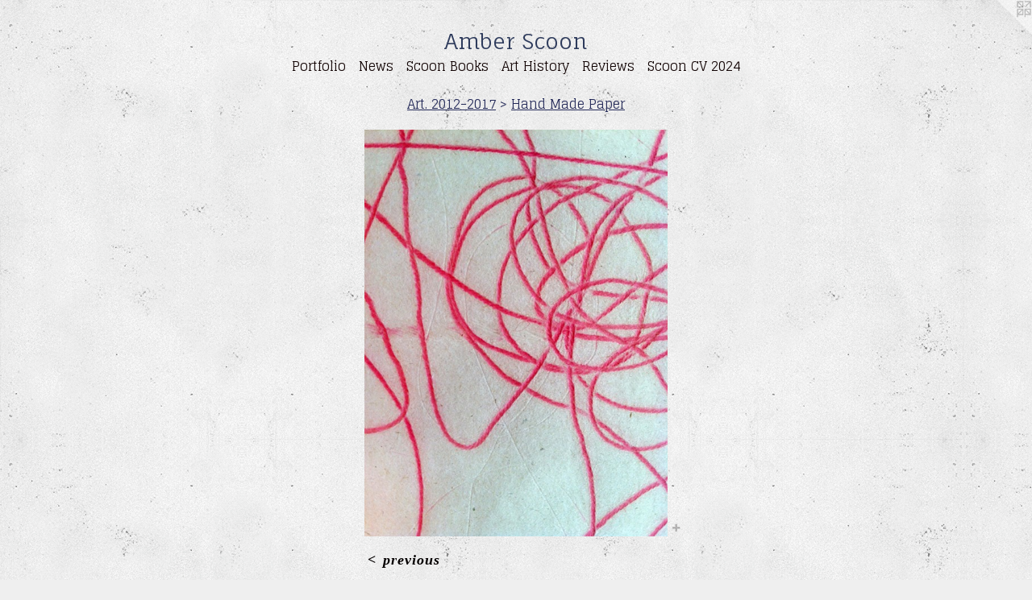

--- FILE ---
content_type: text/html;charset=utf-8
request_url: https://amberscoon.com/artwork/3489698-detail%203.html
body_size: 6669
content:
<!doctype html><html class="no-js a-image mobile-title-align--center has-mobile-menu-icon--left l-simple p-artwork has-page-nav mobile-menu-align--center has-wall-text "><head><meta charset="utf-8" /><meta content="IE=edge" http-equiv="X-UA-Compatible" /><meta http-equiv="X-OPP-Site-Id" content="9465" /><meta http-equiv="X-OPP-Revision" content="2239" /><meta http-equiv="X-OPP-Locke-Environment" content="production" /><meta http-equiv="X-OPP-Locke-Release" content="v0.0.141" /><title>Amber Scoon</title><link rel="canonical" href="https://amberscoon.com/artwork/3489698-detail%203.html" /><meta content="website" property="og:type" /><meta property="og:url" content="https://amberscoon.com/artwork/3489698-detail%203.html" /><meta property="og:title" content="detail 3" /><meta content="width=device-width, initial-scale=1" name="viewport" /><link type="text/css" rel="stylesheet" href="//cdnjs.cloudflare.com/ajax/libs/normalize/3.0.2/normalize.min.css" /><link type="text/css" rel="stylesheet" media="only all" href="//maxcdn.bootstrapcdn.com/font-awesome/4.3.0/css/font-awesome.min.css" /><link type="text/css" rel="stylesheet" media="not all and (min-device-width: 600px) and (min-device-height: 600px)" href="/release/locke/production/v0.0.141/css/small.css" /><link type="text/css" rel="stylesheet" media="only all and (min-device-width: 600px) and (min-device-height: 600px)" href="/release/locke/production/v0.0.141/css/large-simple.css" /><link type="text/css" rel="stylesheet" media="not all and (min-device-width: 600px) and (min-device-height: 600px)" href="/r17654676760000002239/css/small-site.css" /><link type="text/css" rel="stylesheet" media="only all and (min-device-width: 600px) and (min-device-height: 600px)" href="/r17654676760000002239/css/large-site.css" /><link type="text/css" rel="stylesheet" media="only all and (min-device-width: 600px) and (min-device-height: 600px)" href="//fonts.googleapis.com/css?family=Fauna+One" /><link type="text/css" rel="stylesheet" media="only all and (min-device-width: 600px) and (min-device-height: 600px)" href="//fonts.googleapis.com/css?family=Glegoo" /><link type="text/css" rel="stylesheet" media="not all and (min-device-width: 600px) and (min-device-height: 600px)" href="//fonts.googleapis.com/css?family=Glegoo&amp;text=MENUHomePrtfliwsScn%20BkAyRvCV204" /><link type="text/css" rel="stylesheet" media="not all and (min-device-width: 600px) and (min-device-height: 600px)" href="//fonts.googleapis.com/css?family=Fauna+One&amp;text=Amber%20Scon" /><script>window.OPP = window.OPP || {};
OPP.modernMQ = 'only all';
OPP.smallMQ = 'not all and (min-device-width: 600px) and (min-device-height: 600px)';
OPP.largeMQ = 'only all and (min-device-width: 600px) and (min-device-height: 600px)';
OPP.downURI = '/x/4/6/5/9465/.down';
OPP.gracePeriodURI = '/x/4/6/5/9465/.grace_period';
OPP.imgL = function (img) {
  !window.lazySizes && img.onerror();
};
OPP.imgE = function (img) {
  img.onerror = img.onload = null;
  img.src = img.getAttribute('data-src');
  //img.srcset = img.getAttribute('data-srcset');
};</script><script src="/release/locke/production/v0.0.141/js/modernizr.js"></script><script src="/release/locke/production/v0.0.141/js/masonry.js"></script><script src="/release/locke/production/v0.0.141/js/respimage.js"></script><script src="/release/locke/production/v0.0.141/js/ls.aspectratio.js"></script><script src="/release/locke/production/v0.0.141/js/lazysizes.js"></script><script src="/release/locke/production/v0.0.141/js/large.js"></script><script src="/release/locke/production/v0.0.141/js/hammer.js"></script><script>if (!Modernizr.mq('only all')) { document.write('<link type="text/css" rel="stylesheet" href="/release/locke/production/v0.0.141/css/minimal.css">') }</script><style>.media-max-width {
  display: block;
}

@media (min-height: 1742px) {

  .media-max-width {
    max-width: 911.0px;
  }

}

@media (max-height: 1742px) {

  .media-max-width {
    max-width: 52.27049180327869vh;
  }

}</style><script>(function(i,s,o,g,r,a,m){i['GoogleAnalyticsObject']=r;i[r]=i[r]||function(){
(i[r].q=i[r].q||[]).push(arguments)},i[r].l=1*new Date();a=s.createElement(o),
m=s.getElementsByTagName(o)[0];a.async=1;a.src=g;m.parentNode.insertBefore(a,m)
})(window,document,'script','//www.google-analytics.com/analytics.js','ga');
ga('create', 'UA-11312331-1', 'auto');
ga('send', 'pageview');</script></head><body><a class=" logo hidden--small" href="http://otherpeoplespixels.com/ref/amberscoon.com" title="Website by OtherPeoplesPixels" target="_blank"></a><header id="header"><a class=" site-title" href="/home.html"><span class=" site-title-text u-break-word">Amber Scoon</span><div class=" site-title-media"></div></a><a id="mobile-menu-icon" class="mobile-menu-icon hidden--no-js hidden--large"><svg viewBox="0 0 21 17" width="21" height="17" fill="currentColor"><rect x="0" y="0" width="21" height="3" rx="0"></rect><rect x="0" y="7" width="21" height="3" rx="0"></rect><rect x="0" y="14" width="21" height="3" rx="0"></rect></svg></a></header><nav class=" hidden--large"><ul class=" site-nav"><li class="nav-item nav-home "><a class="nav-link " href="/home.html">Home</a></li><li class="nav-item expanded nav-museum "><a class="nav-link " href="/section/69222.html">Portfolio</a><ul><li class="nav-gallery nav-item expanded "><a class="nav-link " href="/section/523377-Artist%20Talks%20and%20Performances.html">Artist Talks and Performances</a></li><li class="nav-gallery nav-item expanded "><a class="nav-link " href="/section/516380-2022-2025.html">2022-2025</a></li><li class="nav-gallery nav-item expanded "><a class="nav-link " href="/section/523378-Dear%20Margaret%20%28A%20Book%29.html">Dear Margaret (A Book)</a></li><li class="nav-gallery nav-item expanded "><a class="nav-link " href="/section/497552-The%20Abandoned%20Phone%20Booth%20Project.html">Abandoned Phone Booth</a></li><li class="nav-gallery nav-item expanded "><a class="nav-link " href="/section/483315-Art%202019-2022.html">2019</a></li><li class="nav-gallery nav-item expanded "><a class="nav-link " href="/section/483050-Walking%20PerformanceOxbow%20Gallery.html">Walking Performance Noho</a></li><li class="nav-gallery nav-item expanded "><a class="nav-link " href="/section/476627-Living%20Novel%3a%20%22Fitzgerald%20Lake%22In%20Honor%20of%20Olivier%20Audouard.html">Fitzgerald</a></li><li class="nav-gallery nav-item expanded "><a class="nav-link " href="/section/475365-The%20Walking%20Exhibitions%3aGreenfield%2c%20Holyoke%2c%20Northampton%2c%20Fitzgerald%20Lake.html">The Living Novel</a></li><li class="nav-gallery nav-item expanded "><a class="nav-link " href="/section/475439-Happening%3a%20Braiding%20with%20Glennat%20Gallery%2010%2c%20Brooklyn%2c%20NY.html">Braiding</a></li><li class="nav-gallery nav-item expanded "><a class="nav-link " href="/section/475436-%3f%20Glenn%20Goldberg%20and%20Amber%20Scoon.html">?</a></li><li class="nav-gallery nav-item expanded "><a class="nav-link " href="/section/455681-Terror%20And%20Resistance.html">Terror</a></li><li class="nav-gallery nav-item expanded "><a class="nav-link " href="/section/455369-Lisboa%2c%20Exhibited%20in%20%22The%20Fold%22Curated%20by%20Raheleh%20Filsoofi.html">Lisboa</a></li><li class="nav-gallery nav-item expanded "><a class="nav-link " href="/section/183475-Images%20of%20Amber%20.html">Images of Amber </a></li><li class="nav-gallery nav-item expanded "><a class="nav-link " href="/section/453460-The%20Library.html">Library</a></li><li class="nav-gallery nav-item expanded "><a class="nav-link " href="/section/440287-American%20Academy%20in%20Rome.html">American Academy in Rome
</a></li><li class="nav-item expanded nav-museum "><a class="nav-link " href="/section/318291-Art%2e%202012-2017.html">Art 2012-2017</a><ul><li class="nav-gallery nav-item expanded "><a class="nav-link " href="/section/364591-Homes.html">Homes</a></li><li class="nav-gallery nav-item expanded "><a class="nav-link " href="/section/413576-2015%3a%20Blindness.html">2015: Blindness</a></li><li class="nav-gallery nav-item expanded "><a class="nav-link " href="/section/421252-Time%20Capsule%202005.html">Time Capsule</a></li><li class="nav-gallery nav-item expanded "><a class="nav-link " href="/section/392906-The%20Archive%2e%20Doors%2c%20Books%2c%20Archives.html">The Archive. 
Doors, Books, Archives</a></li><li class="nav-gallery nav-item expanded "><a class="nav-link " href="/section/413532-Drawings%20From%20American%20Academy%20in%20Rome.html">Drawings From American Academy in Rome</a></li><li class="nav-gallery nav-item expanded "><a class="nav-link " href="/section/364593-Two%20Thousand%20and%20One.html">Two Thousand and One</a></li><li class="nav-gallery nav-item expanded "><a class="nav-link " href="/section/392905-Wool%20Boxes%202014.html">Wool Boxes 2014</a></li><li class="nav-gallery nav-item expanded "><a class="nav-link " href="/section/403625-%22Karachay%20Drawings%22.html">"Karachay Drawings"</a></li><li class="nav-gallery nav-item expanded "><a class="selected nav-link " href="/section/392907-Hand%20Made%20Paper.html">Hand Made Paper</a></li><li class="nav-gallery nav-item expanded "><a class="nav-link " href="/section/392908-Prints.html">Prints</a></li></ul></li><li class="nav-gallery nav-item expanded "><a class="nav-link " href="/section/423915-I%20Am%20What%20I%20Mimic.html">I Am What I Mimic</a></li><li class="nav-gallery nav-item expanded "><a class="nav-link " href="/section/424499-Hand%20Bound%20Book%2e%20Hand%20Made%20Paper.html">Book</a></li><li class="nav-gallery nav-item expanded "><a class="nav-link " href="/section/421250-Mimesis%20and%20Technology.html">Mimesis and Technology</a></li><li class="nav-item expanded nav-museum "><a class="nav-link " href="/section/403615-TAMUCC%20Projects%202014-2015.html">TAMUCC Projects</a><ul><li class="nav-gallery nav-item "><a class="nav-link " href="/section/403619-Visiting%20Artists%20and%20Scholars%20Skype%20Lecture%20Series.html">Visiting Artists and Scholars Skype Lecture Series</a></li><li class="nav-gallery nav-item "><a class="nav-link " href="/section/403617-Corpus%20Christi%20Video%20Art%20Festival.html">Corpus Christi Video Art Festival</a></li><li class="nav-gallery nav-item "><a class="nav-link " href="/section/403622-Paper%20Making%20Studio.html">Paper Making Studio</a></li><li class="nav-gallery nav-item "><a class="nav-link " href="/section/403616-Drawing%20Marathon.html">Drawing Marathon</a></li></ul></li><li class="nav-gallery nav-item expanded "><a class="nav-link " href="/section/323283-Love%20for%20New%20York%20City2012.html">Love for NYC</a></li><li class="nav-item expanded nav-museum "><a class="nav-link " href="/section/285374-%22Entangled%22Solo%20Exhibition%20and%20Artist%20Talk%2c%202011.html">Entangled</a><ul><li class="nav-gallery nav-item "><a class="nav-link " href="/section/285602-%27Entangled%27%20Solo%20ExhibitionGreenfield%20Community%20College.html">'Entangled' 
Solo Exhibition
Greenfield Community College</a></li><li class="nav-gallery nav-item "><a class="nav-link " href="/artwork/2455650-Artist%20Talk.html">Artist Talk </a></li></ul></li><li class="nav-item expanded nav-museum "><a class="nav-link " href="/section/166606-AutoImmune%202010.html">AutoImmune 2010</a><ul><li class="nav-item nav-museum "><a class="nav-link " href="/section/198068-Autoimmune%20%28Wool%29.html">Autoimmune (Wool)</a><ul><li class="nav-gallery nav-item "><a class="nav-link " href="/section/198069-Autoimmune%20%28Wool%29%20Whole%20.html">Autoimmune (Wool) Whole </a></li><li class="nav-gallery nav-item "><a class="nav-link " href="/section/198208-Details.html">Details</a></li></ul></li><li class="nav-item nav-museum "><a class="nav-link " href="/section/199062-Autoimmune%20%28Paint%29.html">Autoimmune (Paint)</a><ul><li class="nav-gallery nav-item "><a class="nav-link " href="/section/225778-Autoimmune%20%28Paint%29%20Details.html">Autoimmune (Paint) Details</a></li><li class="nav-gallery nav-item "><a class="nav-link " href="/section/199063-Autoimmune%20%28Paint%29%20Whole.html">Autoimmune (Paint) Whole</a></li></ul></li><li class="nav-gallery nav-item "><a class="nav-link " href="/section/183449-Autoimmune%20%28Installed%20at%20the%20Fowler%20Kellog%20Art%20Center%29.html">Autoimmune (Installed at the Fowler Kellog Art Center)</a></li></ul></li><li class="nav-gallery nav-item expanded "><a class="nav-link " href="/section/199298-Portfolio%202010.html">Portfolio 2010</a></li><li class="nav-item expanded nav-museum "><a class="nav-link " href="/section/126559-Autoimmune%20Iron%202009.html">Cast Iron</a><ul><li class="nav-gallery nav-item "><a class="nav-link " href="/section/126560-Autoimmune%201.html">Autoimmune 1</a></li><li class="nav-gallery nav-item "><a class="nav-link " href="/section/126561-Autoimmune%202.html">Autoimmune 2</a></li><li class="nav-gallery nav-item "><a class="nav-link " href="/section/126562-Autoimmune%203.html">Autoimmune 3</a></li><li class="nav-gallery nav-item "><a class="nav-link " href="/section/126563-Autoimmune%204.html">Autoimmune 4</a></li><li class="nav-gallery nav-item "><a class="nav-link " href="/section/126568-Autoimmune%20Installation%20of%201%20and%202.html">Autoimmune Installation of 1 and 2</a></li><li class="nav-gallery nav-item "><a class="nav-link " href="/section/126565-Details.html">Details</a></li></ul></li><li class="nav-gallery nav-item expanded "><a class="nav-link " href="/section/93489-Watercolors.html">Watercolors</a></li><li class="nav-item expanded nav-museum "><a class="nav-link " href="/section/69392-Autoimmune%20Series%202008%2f%202009.html">Autoimmune 2009</a><ul><li class="nav-gallery nav-item "><a class="nav-link " href="/section/69394-Maybe%20Lupus%20Is%20My%20Friend%3f.html">Maybe Lupus Is My Friend?</a></li><li class="nav-gallery nav-item "><a class="nav-link " href="/section/69407-Happiness%20is%20the%20Persuit%20of%20Repetition%2f%20Neuron%20Field.html">Happiness is the Persuit of Repetition/ Neuron Field</a></li><li class="nav-gallery nav-item "><a class="nav-link " href="/section/69799-Colloid.html">Colloid</a></li><li class="nav-gallery nav-item "><a class="nav-link " href="/section/70738-Connective%20Tissue.html">Connective Tissue</a></li><li class="nav-gallery nav-item "><a class="nav-link " href="/section/86588-Antinuclear%20Antibodies.html">Antinuclear Antibodies</a></li><li class="nav-gallery nav-item "><a class="nav-link " href="/section/93535-Foreigner.html">Foreigner</a></li></ul></li><li class="nav-item expanded nav-museum "><a class="nav-link " href="/section/83153-AutoImmune%20Wall%202008.html">Autoimmune Wall</a><ul><li class="nav-gallery nav-item "><a class="nav-link " href="/section/83154-Trying%20Not%20to%20Float%20%2f%20The%20Wall%20%2f%20Phase%201.html">Trying Not to Float / The Wall / Phase 1</a></li><li class="nav-gallery nav-item "><a class="nav-link " href="/section/83155-Trying%20Not%20To%20Fall%20%2f%20The%20Wall%20%2f%20Phase%202.html">Trying Not To Fall / The Wall / Phase 2</a></li><li class="nav-gallery nav-item "><a class="nav-link " href="/section/83156-View%20From%20the%20Inside%20%2f%20The%20Wall.html">View From the Inside / The Wall</a></li><li class="nav-gallery nav-item "><a class="nav-link " href="/section/83157-Details%20%2f%20The%20Wall.html">Details / The Wall</a></li></ul></li><li class="nav-gallery nav-item expanded "><a class="nav-link " href="/section/69388-Autoimmune%20Wool%20Boxes%202006.html">Autoimmune Wool</a></li><li class="nav-item expanded nav-museum "><a class="nav-link " href="/section/108750-Falling%2c%20%202009.html">Sass Fee, Switzerland</a><ul><li class="nav-gallery nav-item "><a class="nav-link " href="/section/110322-Installation.html">Installation</a></li><li class="nav-gallery nav-item "><a class="nav-link " href="/section/110328-%235%2c%20Birth%20%28on%20the%20left%29.html">#5, Birth (on the left)</a></li><li class="nav-gallery nav-item "><a class="nav-link " href="/section/110327-%234%20%2c%20The%20Map%2c%20The%20Plan%2c%20The%20Word%20%28second%20to%20the%20left%29.html">#4 , The Map, The Plan, The Word (second to the left)</a></li><li class="nav-gallery nav-item "><a class="nav-link " href="/section/110325-%233%2c%20The%20Falling%20%28vertical%29.html">#3, The Falling (vertical)</a></li><li class="nav-gallery nav-item "><a class="nav-link " href="/section/110324-%232%2c%20The%20Sensation%2f%20The%20Mess%20%28%20left%20of%20the%20arch%20%29.html">#2, The Sensation/ The Mess ( left of the arch )</a></li><li class="nav-gallery nav-item "><a class="nav-link " href="/section/110323-%231%2c%20The%20Philosophy%20%28%20in%20the%20arch%20%29.html">#1, The Philosophy ( in the arch )</a></li><li class="nav-gallery nav-item "><a class="nav-link " href="/section/110645-Connectors.html">Connectors</a></li></ul></li><li class="nav-gallery nav-item expanded "><a class="nav-link " href="/section/108747-Cancer%2c%20Crack%20and%20Chinese%20Shoes.html">Florence, Italy</a></li><li class="nav-item expanded nav-museum "><a class="nav-link " href="/section/100122-Growth%202009.html">Growth</a><ul><li class="nav-gallery nav-item "><a class="nav-link " href="/section/101485-Growth%20%281%29.html">Growth (1)</a></li><li class="nav-gallery nav-item "><a class="nav-link " href="/section/101487-Growth%20%282%29.html">Growth (2)</a></li><li class="nav-gallery nav-item "><a class="nav-link " href="/section/101490-Growth%20%283%29.html">Growth (3)</a></li><li class="nav-gallery nav-item "><a class="nav-link " href="/section/101491-Growth%20%284%29.html">Growth (4)</a></li><li class="nav-gallery nav-item "><a class="nav-link " href="/section/101492-Growth%20%28Family%29.html">Growth (Family)</a></li></ul></li><li class="nav-item expanded nav-museum "><a class="nav-link " href="/section/93884-Skin%202009.html">Skin</a><ul><li class="nav-gallery nav-item "><a class="nav-link " href="/section/100115-4.html">4</a></li><li class="nav-gallery nav-item "><a class="nav-link " href="/section/93928-3.html">3</a></li><li class="nav-gallery nav-item "><a class="nav-link " href="/section/93927-2.html">2</a></li><li class="nav-gallery nav-item "><a class="nav-link " href="/section/93926-1.html">1</a></li></ul></li><li class="nav-gallery nav-item expanded "><a class="nav-link " href="/section/99384-Underground%202009.html">Underground 2009</a></li><li class="nav-gallery nav-item expanded "><a class="nav-link " href="/section/70602-Panoply%202007.html">Panoply 2007</a></li><li class="nav-gallery nav-item expanded "><a class="nav-link " href="/section/69416-Lisboa%20Tree%20Drawings%202007.html">Lisbon, Portugal</a></li><li class="nav-item expanded nav-museum "><a class="nav-link " href="/section/137938-Chautauqua%20Trees%20Drawings%20.html">Chautauqua, New York</a><ul><li class="nav-gallery nav-item "><a class="nav-link " href="/section/137940-Chautauqua%20Tree%20%28Sensory%20Neuron%29.html">Chautauqua Tree (Sensory Neuron)</a></li><li class="nav-gallery nav-item "><a class="nav-link " href="/section/137939-Syracuse%20Dendrite.html">Syracuse Dendrite</a></li><li class="nav-gallery nav-item "><a class="nav-link " href="/section/1379380000000.html">More Chautauqua, New York</a></li></ul></li><li class="nav-gallery nav-item expanded "><a class="nav-link " href="/section/69412-The%20Idaho%20Paintings%202005-2006.html">Twin Falls, Idaho</a></li><li class="nav-gallery nav-item expanded "><a class="nav-link " href="/section/97794-Cortelyou%20Road%20Project%202001-2003.html">Brooklyn, NY</a></li><li class="nav-gallery nav-item expanded "><a class="nav-link " href="/section/403620-Two%20Dimensional%20Student%20Work.html">Student Work</a></li><li class="nav-gallery nav-item expanded "><a class="nav-link " href="/section/459562-%203%20Dimensional%20Student%20Work%20Performance%20and%20Installation.html"> 3 Dimensional Student Work
 Performance and Installation</a></li><li class="nav-item expanded nav-museum "><a class="nav-link " href="/section/137213-Syracuse%20University%20Student%20Work%202009-2010.html">Student Work, NY</a><ul><li class="nav-gallery nav-item "><a class="nav-link " href="/section/137222-Still%20Life%20and%20Interior.html">Still Life and Interior</a></li><li class="nav-gallery nav-item "><a class="nav-link " href="/section/137218-Figure%20Painting.html">Figure Painting</a></li><li class="nav-gallery nav-item "><a class="nav-link " href="/section/137216-Experiments.html">Experiments</a></li><li class="nav-gallery nav-item "><a class="nav-link " href="/section/137214-Drawings%202009.html">Drawings 2009</a></li></ul></li><li class="nav-item expanded nav-museum "><a class="nav-link " href="/section/77048-Student%20Work%202005-2009.html">Student Work, 05-09</a><ul><li class="nav-item nav-museum "><a class="nav-link " href="/section/77049-Syracuse%20University%20Student%20Work%20%282008-2009%29.html">Syracuse University Student Work (2008-2009)</a><ul><li class="nav-gallery nav-item "><a class="nav-link " href="/section/77059-Figure%20Work.html">Figure Work</a></li><li class="nav-gallery nav-item "><a class="nav-link " href="/section/77050-Experiments%20in%20Abstract%20Relationships%20and%20Mark%20Making.html">Experiments in Abstract Relationships and Mark Making</a></li></ul></li><li class="nav-gallery nav-item "><a class="nav-link " href="/section/91654-American%20University%20Student%20Work%20%282006-2007%29.html">American University Student Work (2006-2007)</a></li><li class="nav-gallery nav-item "><a class="nav-link " href="/section/97805-College%20of%20Southern%20Idaho%20%282005-2006%29.html">College of Southern Idaho (2005-2006)</a></li></ul></li></ul></li><li class="nav-news nav-item "><a class="nav-link " href="/news.html">News</a></li><li class="nav-flex2 nav-item "><a class="nav-link " href="/page/2-Amber%20Scoon%27s%20Books%20on%20Amazon.html">Scoon Books</a></li><li class="nav-flex1 nav-item "><a class="nav-link " href="/page/1-Art%20History%20for%20Artists%3a%20In%20Progress.html">Art History</a></li><li class="nav-links nav-item "><a class="nav-link " href="/links.html">Reviews</a></li><li class="nav-item nav-pdf1 "><a target="_blank" class="nav-link " href="//img-cache.oppcdn.com/fixed/9465/assets/bNoJxQRB9Cf4uh74.pdf">Scoon CV 2024</a></li></ul></nav><div class=" content"><nav class=" hidden--small" id="nav"><header><a class=" site-title" href="/home.html"><span class=" site-title-text u-break-word">Amber Scoon</span><div class=" site-title-media"></div></a></header><ul class=" site-nav"><li class="nav-item nav-home "><a class="nav-link " href="/home.html">Home</a></li><li class="nav-item expanded nav-museum "><a class="nav-link " href="/section/69222.html">Portfolio</a><ul><li class="nav-gallery nav-item expanded "><a class="nav-link " href="/section/523377-Artist%20Talks%20and%20Performances.html">Artist Talks and Performances</a></li><li class="nav-gallery nav-item expanded "><a class="nav-link " href="/section/516380-2022-2025.html">2022-2025</a></li><li class="nav-gallery nav-item expanded "><a class="nav-link " href="/section/523378-Dear%20Margaret%20%28A%20Book%29.html">Dear Margaret (A Book)</a></li><li class="nav-gallery nav-item expanded "><a class="nav-link " href="/section/497552-The%20Abandoned%20Phone%20Booth%20Project.html">Abandoned Phone Booth</a></li><li class="nav-gallery nav-item expanded "><a class="nav-link " href="/section/483315-Art%202019-2022.html">2019</a></li><li class="nav-gallery nav-item expanded "><a class="nav-link " href="/section/483050-Walking%20PerformanceOxbow%20Gallery.html">Walking Performance Noho</a></li><li class="nav-gallery nav-item expanded "><a class="nav-link " href="/section/476627-Living%20Novel%3a%20%22Fitzgerald%20Lake%22In%20Honor%20of%20Olivier%20Audouard.html">Fitzgerald</a></li><li class="nav-gallery nav-item expanded "><a class="nav-link " href="/section/475365-The%20Walking%20Exhibitions%3aGreenfield%2c%20Holyoke%2c%20Northampton%2c%20Fitzgerald%20Lake.html">The Living Novel</a></li><li class="nav-gallery nav-item expanded "><a class="nav-link " href="/section/475439-Happening%3a%20Braiding%20with%20Glennat%20Gallery%2010%2c%20Brooklyn%2c%20NY.html">Braiding</a></li><li class="nav-gallery nav-item expanded "><a class="nav-link " href="/section/475436-%3f%20Glenn%20Goldberg%20and%20Amber%20Scoon.html">?</a></li><li class="nav-gallery nav-item expanded "><a class="nav-link " href="/section/455681-Terror%20And%20Resistance.html">Terror</a></li><li class="nav-gallery nav-item expanded "><a class="nav-link " href="/section/455369-Lisboa%2c%20Exhibited%20in%20%22The%20Fold%22Curated%20by%20Raheleh%20Filsoofi.html">Lisboa</a></li><li class="nav-gallery nav-item expanded "><a class="nav-link " href="/section/183475-Images%20of%20Amber%20.html">Images of Amber </a></li><li class="nav-gallery nav-item expanded "><a class="nav-link " href="/section/453460-The%20Library.html">Library</a></li><li class="nav-gallery nav-item expanded "><a class="nav-link " href="/section/440287-American%20Academy%20in%20Rome.html">American Academy in Rome
</a></li><li class="nav-item expanded nav-museum "><a class="nav-link " href="/section/318291-Art%2e%202012-2017.html">Art 2012-2017</a><ul><li class="nav-gallery nav-item expanded "><a class="nav-link " href="/section/364591-Homes.html">Homes</a></li><li class="nav-gallery nav-item expanded "><a class="nav-link " href="/section/413576-2015%3a%20Blindness.html">2015: Blindness</a></li><li class="nav-gallery nav-item expanded "><a class="nav-link " href="/section/421252-Time%20Capsule%202005.html">Time Capsule</a></li><li class="nav-gallery nav-item expanded "><a class="nav-link " href="/section/392906-The%20Archive%2e%20Doors%2c%20Books%2c%20Archives.html">The Archive. 
Doors, Books, Archives</a></li><li class="nav-gallery nav-item expanded "><a class="nav-link " href="/section/413532-Drawings%20From%20American%20Academy%20in%20Rome.html">Drawings From American Academy in Rome</a></li><li class="nav-gallery nav-item expanded "><a class="nav-link " href="/section/364593-Two%20Thousand%20and%20One.html">Two Thousand and One</a></li><li class="nav-gallery nav-item expanded "><a class="nav-link " href="/section/392905-Wool%20Boxes%202014.html">Wool Boxes 2014</a></li><li class="nav-gallery nav-item expanded "><a class="nav-link " href="/section/403625-%22Karachay%20Drawings%22.html">"Karachay Drawings"</a></li><li class="nav-gallery nav-item expanded "><a class="selected nav-link " href="/section/392907-Hand%20Made%20Paper.html">Hand Made Paper</a></li><li class="nav-gallery nav-item expanded "><a class="nav-link " href="/section/392908-Prints.html">Prints</a></li></ul></li><li class="nav-gallery nav-item expanded "><a class="nav-link " href="/section/423915-I%20Am%20What%20I%20Mimic.html">I Am What I Mimic</a></li><li class="nav-gallery nav-item expanded "><a class="nav-link " href="/section/424499-Hand%20Bound%20Book%2e%20Hand%20Made%20Paper.html">Book</a></li><li class="nav-gallery nav-item expanded "><a class="nav-link " href="/section/421250-Mimesis%20and%20Technology.html">Mimesis and Technology</a></li><li class="nav-item expanded nav-museum "><a class="nav-link " href="/section/403615-TAMUCC%20Projects%202014-2015.html">TAMUCC Projects</a><ul><li class="nav-gallery nav-item "><a class="nav-link " href="/section/403619-Visiting%20Artists%20and%20Scholars%20Skype%20Lecture%20Series.html">Visiting Artists and Scholars Skype Lecture Series</a></li><li class="nav-gallery nav-item "><a class="nav-link " href="/section/403617-Corpus%20Christi%20Video%20Art%20Festival.html">Corpus Christi Video Art Festival</a></li><li class="nav-gallery nav-item "><a class="nav-link " href="/section/403622-Paper%20Making%20Studio.html">Paper Making Studio</a></li><li class="nav-gallery nav-item "><a class="nav-link " href="/section/403616-Drawing%20Marathon.html">Drawing Marathon</a></li></ul></li><li class="nav-gallery nav-item expanded "><a class="nav-link " href="/section/323283-Love%20for%20New%20York%20City2012.html">Love for NYC</a></li><li class="nav-item expanded nav-museum "><a class="nav-link " href="/section/285374-%22Entangled%22Solo%20Exhibition%20and%20Artist%20Talk%2c%202011.html">Entangled</a><ul><li class="nav-gallery nav-item "><a class="nav-link " href="/section/285602-%27Entangled%27%20Solo%20ExhibitionGreenfield%20Community%20College.html">'Entangled' 
Solo Exhibition
Greenfield Community College</a></li><li class="nav-gallery nav-item "><a class="nav-link " href="/artwork/2455650-Artist%20Talk.html">Artist Talk </a></li></ul></li><li class="nav-item expanded nav-museum "><a class="nav-link " href="/section/166606-AutoImmune%202010.html">AutoImmune 2010</a><ul><li class="nav-item nav-museum "><a class="nav-link " href="/section/198068-Autoimmune%20%28Wool%29.html">Autoimmune (Wool)</a><ul><li class="nav-gallery nav-item "><a class="nav-link " href="/section/198069-Autoimmune%20%28Wool%29%20Whole%20.html">Autoimmune (Wool) Whole </a></li><li class="nav-gallery nav-item "><a class="nav-link " href="/section/198208-Details.html">Details</a></li></ul></li><li class="nav-item nav-museum "><a class="nav-link " href="/section/199062-Autoimmune%20%28Paint%29.html">Autoimmune (Paint)</a><ul><li class="nav-gallery nav-item "><a class="nav-link " href="/section/225778-Autoimmune%20%28Paint%29%20Details.html">Autoimmune (Paint) Details</a></li><li class="nav-gallery nav-item "><a class="nav-link " href="/section/199063-Autoimmune%20%28Paint%29%20Whole.html">Autoimmune (Paint) Whole</a></li></ul></li><li class="nav-gallery nav-item "><a class="nav-link " href="/section/183449-Autoimmune%20%28Installed%20at%20the%20Fowler%20Kellog%20Art%20Center%29.html">Autoimmune (Installed at the Fowler Kellog Art Center)</a></li></ul></li><li class="nav-gallery nav-item expanded "><a class="nav-link " href="/section/199298-Portfolio%202010.html">Portfolio 2010</a></li><li class="nav-item expanded nav-museum "><a class="nav-link " href="/section/126559-Autoimmune%20Iron%202009.html">Cast Iron</a><ul><li class="nav-gallery nav-item "><a class="nav-link " href="/section/126560-Autoimmune%201.html">Autoimmune 1</a></li><li class="nav-gallery nav-item "><a class="nav-link " href="/section/126561-Autoimmune%202.html">Autoimmune 2</a></li><li class="nav-gallery nav-item "><a class="nav-link " href="/section/126562-Autoimmune%203.html">Autoimmune 3</a></li><li class="nav-gallery nav-item "><a class="nav-link " href="/section/126563-Autoimmune%204.html">Autoimmune 4</a></li><li class="nav-gallery nav-item "><a class="nav-link " href="/section/126568-Autoimmune%20Installation%20of%201%20and%202.html">Autoimmune Installation of 1 and 2</a></li><li class="nav-gallery nav-item "><a class="nav-link " href="/section/126565-Details.html">Details</a></li></ul></li><li class="nav-gallery nav-item expanded "><a class="nav-link " href="/section/93489-Watercolors.html">Watercolors</a></li><li class="nav-item expanded nav-museum "><a class="nav-link " href="/section/69392-Autoimmune%20Series%202008%2f%202009.html">Autoimmune 2009</a><ul><li class="nav-gallery nav-item "><a class="nav-link " href="/section/69394-Maybe%20Lupus%20Is%20My%20Friend%3f.html">Maybe Lupus Is My Friend?</a></li><li class="nav-gallery nav-item "><a class="nav-link " href="/section/69407-Happiness%20is%20the%20Persuit%20of%20Repetition%2f%20Neuron%20Field.html">Happiness is the Persuit of Repetition/ Neuron Field</a></li><li class="nav-gallery nav-item "><a class="nav-link " href="/section/69799-Colloid.html">Colloid</a></li><li class="nav-gallery nav-item "><a class="nav-link " href="/section/70738-Connective%20Tissue.html">Connective Tissue</a></li><li class="nav-gallery nav-item "><a class="nav-link " href="/section/86588-Antinuclear%20Antibodies.html">Antinuclear Antibodies</a></li><li class="nav-gallery nav-item "><a class="nav-link " href="/section/93535-Foreigner.html">Foreigner</a></li></ul></li><li class="nav-item expanded nav-museum "><a class="nav-link " href="/section/83153-AutoImmune%20Wall%202008.html">Autoimmune Wall</a><ul><li class="nav-gallery nav-item "><a class="nav-link " href="/section/83154-Trying%20Not%20to%20Float%20%2f%20The%20Wall%20%2f%20Phase%201.html">Trying Not to Float / The Wall / Phase 1</a></li><li class="nav-gallery nav-item "><a class="nav-link " href="/section/83155-Trying%20Not%20To%20Fall%20%2f%20The%20Wall%20%2f%20Phase%202.html">Trying Not To Fall / The Wall / Phase 2</a></li><li class="nav-gallery nav-item "><a class="nav-link " href="/section/83156-View%20From%20the%20Inside%20%2f%20The%20Wall.html">View From the Inside / The Wall</a></li><li class="nav-gallery nav-item "><a class="nav-link " href="/section/83157-Details%20%2f%20The%20Wall.html">Details / The Wall</a></li></ul></li><li class="nav-gallery nav-item expanded "><a class="nav-link " href="/section/69388-Autoimmune%20Wool%20Boxes%202006.html">Autoimmune Wool</a></li><li class="nav-item expanded nav-museum "><a class="nav-link " href="/section/108750-Falling%2c%20%202009.html">Sass Fee, Switzerland</a><ul><li class="nav-gallery nav-item "><a class="nav-link " href="/section/110322-Installation.html">Installation</a></li><li class="nav-gallery nav-item "><a class="nav-link " href="/section/110328-%235%2c%20Birth%20%28on%20the%20left%29.html">#5, Birth (on the left)</a></li><li class="nav-gallery nav-item "><a class="nav-link " href="/section/110327-%234%20%2c%20The%20Map%2c%20The%20Plan%2c%20The%20Word%20%28second%20to%20the%20left%29.html">#4 , The Map, The Plan, The Word (second to the left)</a></li><li class="nav-gallery nav-item "><a class="nav-link " href="/section/110325-%233%2c%20The%20Falling%20%28vertical%29.html">#3, The Falling (vertical)</a></li><li class="nav-gallery nav-item "><a class="nav-link " href="/section/110324-%232%2c%20The%20Sensation%2f%20The%20Mess%20%28%20left%20of%20the%20arch%20%29.html">#2, The Sensation/ The Mess ( left of the arch )</a></li><li class="nav-gallery nav-item "><a class="nav-link " href="/section/110323-%231%2c%20The%20Philosophy%20%28%20in%20the%20arch%20%29.html">#1, The Philosophy ( in the arch )</a></li><li class="nav-gallery nav-item "><a class="nav-link " href="/section/110645-Connectors.html">Connectors</a></li></ul></li><li class="nav-gallery nav-item expanded "><a class="nav-link " href="/section/108747-Cancer%2c%20Crack%20and%20Chinese%20Shoes.html">Florence, Italy</a></li><li class="nav-item expanded nav-museum "><a class="nav-link " href="/section/100122-Growth%202009.html">Growth</a><ul><li class="nav-gallery nav-item "><a class="nav-link " href="/section/101485-Growth%20%281%29.html">Growth (1)</a></li><li class="nav-gallery nav-item "><a class="nav-link " href="/section/101487-Growth%20%282%29.html">Growth (2)</a></li><li class="nav-gallery nav-item "><a class="nav-link " href="/section/101490-Growth%20%283%29.html">Growth (3)</a></li><li class="nav-gallery nav-item "><a class="nav-link " href="/section/101491-Growth%20%284%29.html">Growth (4)</a></li><li class="nav-gallery nav-item "><a class="nav-link " href="/section/101492-Growth%20%28Family%29.html">Growth (Family)</a></li></ul></li><li class="nav-item expanded nav-museum "><a class="nav-link " href="/section/93884-Skin%202009.html">Skin</a><ul><li class="nav-gallery nav-item "><a class="nav-link " href="/section/100115-4.html">4</a></li><li class="nav-gallery nav-item "><a class="nav-link " href="/section/93928-3.html">3</a></li><li class="nav-gallery nav-item "><a class="nav-link " href="/section/93927-2.html">2</a></li><li class="nav-gallery nav-item "><a class="nav-link " href="/section/93926-1.html">1</a></li></ul></li><li class="nav-gallery nav-item expanded "><a class="nav-link " href="/section/99384-Underground%202009.html">Underground 2009</a></li><li class="nav-gallery nav-item expanded "><a class="nav-link " href="/section/70602-Panoply%202007.html">Panoply 2007</a></li><li class="nav-gallery nav-item expanded "><a class="nav-link " href="/section/69416-Lisboa%20Tree%20Drawings%202007.html">Lisbon, Portugal</a></li><li class="nav-item expanded nav-museum "><a class="nav-link " href="/section/137938-Chautauqua%20Trees%20Drawings%20.html">Chautauqua, New York</a><ul><li class="nav-gallery nav-item "><a class="nav-link " href="/section/137940-Chautauqua%20Tree%20%28Sensory%20Neuron%29.html">Chautauqua Tree (Sensory Neuron)</a></li><li class="nav-gallery nav-item "><a class="nav-link " href="/section/137939-Syracuse%20Dendrite.html">Syracuse Dendrite</a></li><li class="nav-gallery nav-item "><a class="nav-link " href="/section/1379380000000.html">More Chautauqua, New York</a></li></ul></li><li class="nav-gallery nav-item expanded "><a class="nav-link " href="/section/69412-The%20Idaho%20Paintings%202005-2006.html">Twin Falls, Idaho</a></li><li class="nav-gallery nav-item expanded "><a class="nav-link " href="/section/97794-Cortelyou%20Road%20Project%202001-2003.html">Brooklyn, NY</a></li><li class="nav-gallery nav-item expanded "><a class="nav-link " href="/section/403620-Two%20Dimensional%20Student%20Work.html">Student Work</a></li><li class="nav-gallery nav-item expanded "><a class="nav-link " href="/section/459562-%203%20Dimensional%20Student%20Work%20Performance%20and%20Installation.html"> 3 Dimensional Student Work
 Performance and Installation</a></li><li class="nav-item expanded nav-museum "><a class="nav-link " href="/section/137213-Syracuse%20University%20Student%20Work%202009-2010.html">Student Work, NY</a><ul><li class="nav-gallery nav-item "><a class="nav-link " href="/section/137222-Still%20Life%20and%20Interior.html">Still Life and Interior</a></li><li class="nav-gallery nav-item "><a class="nav-link " href="/section/137218-Figure%20Painting.html">Figure Painting</a></li><li class="nav-gallery nav-item "><a class="nav-link " href="/section/137216-Experiments.html">Experiments</a></li><li class="nav-gallery nav-item "><a class="nav-link " href="/section/137214-Drawings%202009.html">Drawings 2009</a></li></ul></li><li class="nav-item expanded nav-museum "><a class="nav-link " href="/section/77048-Student%20Work%202005-2009.html">Student Work, 05-09</a><ul><li class="nav-item nav-museum "><a class="nav-link " href="/section/77049-Syracuse%20University%20Student%20Work%20%282008-2009%29.html">Syracuse University Student Work (2008-2009)</a><ul><li class="nav-gallery nav-item "><a class="nav-link " href="/section/77059-Figure%20Work.html">Figure Work</a></li><li class="nav-gallery nav-item "><a class="nav-link " href="/section/77050-Experiments%20in%20Abstract%20Relationships%20and%20Mark%20Making.html">Experiments in Abstract Relationships and Mark Making</a></li></ul></li><li class="nav-gallery nav-item "><a class="nav-link " href="/section/91654-American%20University%20Student%20Work%20%282006-2007%29.html">American University Student Work (2006-2007)</a></li><li class="nav-gallery nav-item "><a class="nav-link " href="/section/97805-College%20of%20Southern%20Idaho%20%282005-2006%29.html">College of Southern Idaho (2005-2006)</a></li></ul></li></ul></li><li class="nav-news nav-item "><a class="nav-link " href="/news.html">News</a></li><li class="nav-flex2 nav-item "><a class="nav-link " href="/page/2-Amber%20Scoon%27s%20Books%20on%20Amazon.html">Scoon Books</a></li><li class="nav-flex1 nav-item "><a class="nav-link " href="/page/1-Art%20History%20for%20Artists%3a%20In%20Progress.html">Art History</a></li><li class="nav-links nav-item "><a class="nav-link " href="/links.html">Reviews</a></li><li class="nav-item nav-pdf1 "><a target="_blank" class="nav-link " href="//img-cache.oppcdn.com/fixed/9465/assets/bNoJxQRB9Cf4uh74.pdf">Scoon CV 2024</a></li></ul><footer><div class=" copyright">© AMBER SCOON</div><div class=" credit"><a href="http://otherpeoplespixels.com/ref/amberscoon.com" target="_blank">Website by OtherPeoplesPixels</a></div></footer></nav><main id="main"><div class=" page clearfix media-max-width"><h1 class="parent-title title"><a class=" title-segment hidden--small" href="/section/318291-Art%2e%202012-2017.html">Art. 2012-2017</a><span class=" title-sep hidden--small"> &gt; </span><a class=" title-segment" href="/section/392907-Hand%20Made%20Paper.html">Hand Made Paper</a></h1><div class=" media-and-info"><div class=" page-media-wrapper media"><a class=" page-media" title="detail 3" href="/section/392907-Hand%20Made%20Paper.html" id="media"><img data-aspectratio="911/1220" class="u-img " alt="detail 3" src="//img-cache.oppcdn.com/fixed/9465/assets/h8xTAmJoPIBLSSwJ.jpg" srcset="//img-cache.oppcdn.com/img/v1.0/s:9465/t:QkxBTksrVEVYVCtIRVJF/p:12/g:tl/o:2.5/a:50/q:90/2520x1220-h8xTAmJoPIBLSSwJ.jpg/911x1220/38af015362e9af20e6078a27b4191d8a.jpg 911w,
//img-cache.oppcdn.com/img/v1.0/s:9465/t:QkxBTksrVEVYVCtIRVJF/p:12/g:tl/o:2.5/a:50/q:90/1640x830-h8xTAmJoPIBLSSwJ.jpg/619x830/9c56dde1354bba528e22845ac4159290.jpg 619w,
//img-cache.oppcdn.com/img/v1.0/s:9465/t:QkxBTksrVEVYVCtIRVJF/p:12/g:tl/o:2.5/a:50/q:90/1400x720-h8xTAmJoPIBLSSwJ.jpg/537x720/dd850bdde0740ccc48203acd68a9c590.jpg 537w,
//img-cache.oppcdn.com/img/v1.0/s:9465/t:QkxBTksrVEVYVCtIRVJF/p:12/g:tl/o:2.5/a:50/q:90/984x588-h8xTAmJoPIBLSSwJ.jpg/439x588/032c9a8d76d0cc125baf618c3ad0b299.jpg 439w,
//img-cache.oppcdn.com/fixed/9465/assets/h8xTAmJoPIBLSSwJ.jpg 358w" sizes="(max-device-width: 599px) 100vw,
(max-device-height: 599px) 100vw,
(max-width: 358px) 358px,
(max-height: 480px) 358px,
(max-width: 439px) 439px,
(max-height: 588px) 439px,
(max-width: 537px) 537px,
(max-height: 720px) 537px,
(max-width: 619px) 619px,
(max-height: 830px) 619px,
911px" /></a><a class=" zoom-corner" style="display: none" id="zoom-corner"><span class=" zoom-icon fa fa-search-plus"></span></a><div class="share-buttons a2a_kit social-icons hidden--small" data-a2a-title="detail 3" data-a2a-url="https://amberscoon.com/artwork/3489698-detail%203.html"><a target="_blank" class="u-img-link share-button a2a_dd " href="https://www.addtoany.com/share_save"><span class="social-icon share fa-plus fa "></span></a></div></div><div class=" info border-color"><div class=" wall-text border-color"><div class=" wt-item wt-title">detail 3</div><div class=" wt-item wt-date">2014</div></div><div class=" page-nav hidden--small border-color clearfix"><a class=" prev" id="artwork-prev" href="/artwork/3489699-detail%202.html">&lt; <span class=" m-hover-show">previous</span></a></div></div></div><div class="share-buttons a2a_kit social-icons hidden--large" data-a2a-title="detail 3" data-a2a-url="https://amberscoon.com/artwork/3489698-detail%203.html"><a target="_blank" class="u-img-link share-button a2a_dd " href="https://www.addtoany.com/share_save"><span class="social-icon share fa-plus fa "></span></a></div></div></main></div><footer><div class=" copyright">© AMBER SCOON</div><div class=" credit"><a href="http://otherpeoplespixels.com/ref/amberscoon.com" target="_blank">Website by OtherPeoplesPixels</a></div></footer><div class=" modal zoom-modal" style="display: none" id="zoom-modal"><style>@media (min-aspect-ratio: 911/1220) {

  .zoom-media {
    width: auto;
    max-height: 1220px;
    height: 100%;
  }

}

@media (max-aspect-ratio: 911/1220) {

  .zoom-media {
    height: auto;
    max-width: 911px;
    width: 100%;
  }

}
@supports (object-fit: contain) {
  img.zoom-media {
    object-fit: contain;
    width: 100%;
    height: 100%;
    max-width: 911px;
    max-height: 1220px;
  }
}</style><div class=" zoom-media-wrapper"><img onerror="OPP.imgE(this);" onload="OPP.imgL(this);" data-src="//img-cache.oppcdn.com/fixed/9465/assets/h8xTAmJoPIBLSSwJ.jpg" data-srcset="//img-cache.oppcdn.com/img/v1.0/s:9465/t:QkxBTksrVEVYVCtIRVJF/p:12/g:tl/o:2.5/a:50/q:90/2520x1220-h8xTAmJoPIBLSSwJ.jpg/911x1220/38af015362e9af20e6078a27b4191d8a.jpg 911w,
//img-cache.oppcdn.com/img/v1.0/s:9465/t:QkxBTksrVEVYVCtIRVJF/p:12/g:tl/o:2.5/a:50/q:90/1640x830-h8xTAmJoPIBLSSwJ.jpg/619x830/9c56dde1354bba528e22845ac4159290.jpg 619w,
//img-cache.oppcdn.com/img/v1.0/s:9465/t:QkxBTksrVEVYVCtIRVJF/p:12/g:tl/o:2.5/a:50/q:90/1400x720-h8xTAmJoPIBLSSwJ.jpg/537x720/dd850bdde0740ccc48203acd68a9c590.jpg 537w,
//img-cache.oppcdn.com/img/v1.0/s:9465/t:QkxBTksrVEVYVCtIRVJF/p:12/g:tl/o:2.5/a:50/q:90/984x588-h8xTAmJoPIBLSSwJ.jpg/439x588/032c9a8d76d0cc125baf618c3ad0b299.jpg 439w,
//img-cache.oppcdn.com/fixed/9465/assets/h8xTAmJoPIBLSSwJ.jpg 358w" data-sizes="(max-device-width: 599px) 100vw,
(max-device-height: 599px) 100vw,
(max-width: 358px) 358px,
(max-height: 480px) 358px,
(max-width: 439px) 439px,
(max-height: 588px) 439px,
(max-width: 537px) 537px,
(max-height: 720px) 537px,
(max-width: 619px) 619px,
(max-height: 830px) 619px,
911px" class="zoom-media lazyload hidden--no-js " alt="detail 3" /><noscript><img class="zoom-media " alt="detail 3" src="//img-cache.oppcdn.com/fixed/9465/assets/h8xTAmJoPIBLSSwJ.jpg" /></noscript></div></div><div class=" offline"></div><script src="/release/locke/production/v0.0.141/js/small.js"></script><script src="/release/locke/production/v0.0.141/js/artwork.js"></script><script>var a2a_config = a2a_config || {};a2a_config.prioritize = ['facebook','twitter','linkedin','googleplus','pinterest','instagram','tumblr','share'];a2a_config.onclick = 1;(function(){  var a = document.createElement('script');  a.type = 'text/javascript'; a.async = true;  a.src = '//static.addtoany.com/menu/page.js';  document.getElementsByTagName('head')[0].appendChild(a);})();</script><script>window.oppa=window.oppa||function(){(oppa.q=oppa.q||[]).push(arguments)};oppa('config','pathname','production/v0.0.141/9465');oppa('set','g','true');oppa('set','l','simple');oppa('set','p','artwork');oppa('set','a','image');oppa('rect','m','media','');oppa('send');</script><script async="" src="/release/locke/production/v0.0.141/js/analytics.js"></script><script src="https://otherpeoplespixels.com/static/enable-preview.js"></script></body></html>

--- FILE ---
content_type: text/css;charset=utf-8
request_url: https://amberscoon.com/r17654676760000002239/css/small-site.css
body_size: 400
content:
body {
  background-color: #EFEFEF;
  font-weight: 700;
  font-style: normal;
  font-family: "Palatino Linotype", "Book Antiqua3", "Palatino", serif;
}

body {
  color: #050000;
}

main a {
  color: #180202;
}

main a:hover {
  text-decoration: underline;
  color: #470606;
}

main a:visited {
  color: #470606;
}

.site-title, .mobile-menu-icon {
  color: #2e3b5c;
}

.site-nav, .mobile-menu-link, nav:before, nav:after {
  color: #0f0101;
}

.site-nav a {
  color: #0f0101;
}

.site-nav a:hover {
  text-decoration: none;
  color: #3f0404;
}

.site-nav a:visited {
  color: #0f0101;
}

.site-nav a.selected {
  color: #3f0404;
}

.site-nav:hover a.selected {
  color: #0f0101;
}

footer {
  color: #1d0202;
}

footer a {
  color: #180202;
}

footer a:hover {
  text-decoration: underline;
  color: #470606;
}

footer a:visited {
  color: #470606;
}

.title, .news-item-title, .flex-page-title {
  color: #232958;
}

.title a {
  color: #232958;
}

.title a:hover {
  text-decoration: none;
  color: #323a7c;
}

.title a:visited {
  color: #232958;
}

.hr, .hr-before:before, .hr-after:after, .hr-before--small:before, .hr-before--large:before, .hr-after--small:after, .hr-after--large:after {
  border-top-color: #d10000;
}

.button {
  background: #180202;
  color: #EFEFEF;
}

.social-icon {
  background-color: #050000;
  color: #EFEFEF;
}

.welcome-modal {
  background-color: #FFFFFF;
}

.site-title {
  font-family: "Fauna One", sans-serif;
  font-style: normal;
  font-weight: 400;
}

nav {
  font-family: "Glegoo", sans-serif;
  font-style: normal;
  font-weight: 400;
}

.wordy {
  text-align: left;
}

.site-title {
  font-size: 2.3125rem;
}

footer .credit a {
  color: #050000;
}

--- FILE ---
content_type: text/css; charset=utf-8
request_url: https://fonts.googleapis.com/css?family=Fauna+One&text=Amber%20Scon
body_size: -459
content:
@font-face {
  font-family: 'Fauna One';
  font-style: normal;
  font-weight: 400;
  src: url(https://fonts.gstatic.com/l/font?kit=wlpzgwTPBVpjpCuwkuEx3ExNYChkAdMUj9IkGsfBbzk&skey=3137b8e8ee7f1c9e&v=v16) format('woff2');
}


--- FILE ---
content_type: text/plain
request_url: https://www.google-analytics.com/j/collect?v=1&_v=j102&a=1367687321&t=pageview&_s=1&dl=https%3A%2F%2Famberscoon.com%2Fartwork%2F3489698-detail%25203.html&ul=en-us%40posix&dt=Amber%20Scoon&sr=1280x720&vp=1280x720&_u=IEBAAEABAAAAACAAI~&jid=104864363&gjid=585142506&cid=1997994292.1769271902&tid=UA-11312331-1&_gid=1784763050.1769271902&_r=1&_slc=1&z=472904186
body_size: -450
content:
2,cG-FC3CEHHHGH